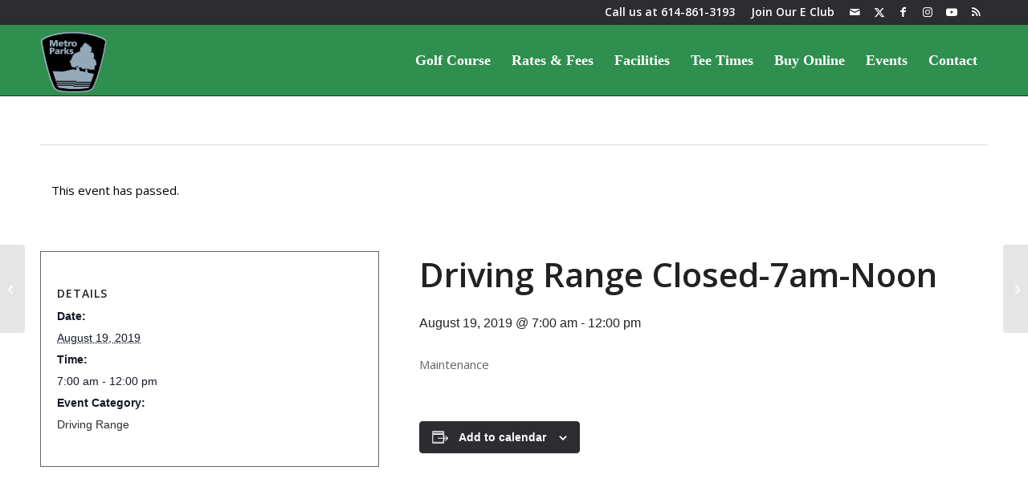

--- FILE ---
content_type: text/css
request_url: https://blacklickwoodsgc.com/wp-content/themes/enfold/config-templatebuilder/avia-shortcodes/events_upcoming/events_upcoming.css?ver=7.1.2
body_size: 32
content:
/*Custom Template Builder Elements*/

.av-upcoming-events{}

.av-upcoming-event-entry{
	clear: both;
	padding:0 0 25px 0;
	overflow: hidden;
	display:block;
}

.av-upcoming-event-entry:hover{
	text-decoration: none;
	color: inherit;
}

.av-upcoming-event-entry:last-child {
	padding-bottom: 0;
}

.av-upcoming-event-image{
	border-radius: 400px;
	width:60px;
	float:left;
	margin: 0 20px 0 0;
}

.av-upcoming-event-data{
	display:block;
	overflow: hidden;
}

.av-upcoming-event-meta{
	display:block;
	position: relative;
	top:-1px;
	font-size: 12px;
}

.av-upcoming-event-schedule{
	display:block;
}

.av-upcoming-events .pagination-meta{
	display:none;
}
